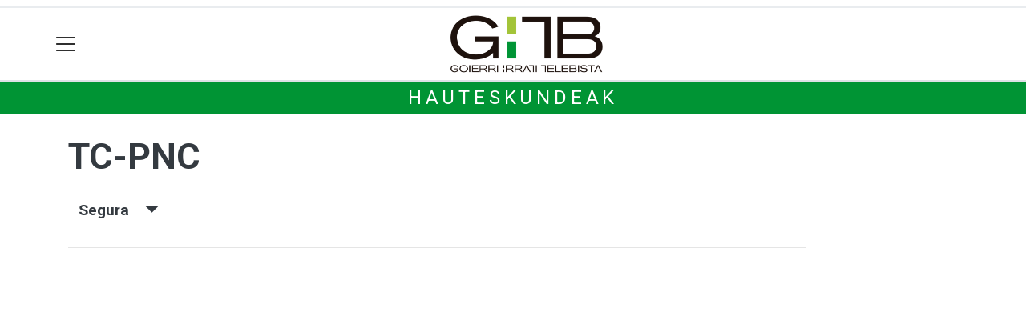

--- FILE ---
content_type: text/html; charset=utf-8
request_url: https://gitb.eus/hauteskundeak/alderdiak/tc-pnc/segura
body_size: 10196
content:

<!DOCTYPE html>
<html lang="eu">
    <head>
        
        <!-- Google Tag Manager -->
        <script>
        window.dataLayer = window.dataLayer || [];

        dataLayer.push({
            'user_authenticated': 'False',
        });

        </script>
        <!-- Google tag (gtag.js) ANALYTICS GA4-->
<script async src="https://www.googletagmanager.com/gtag/js?id=G-MLLQ5WR13M"></script>
<script>
  window.dataLayer = window.dataLayer || [];
  function gtag(){dataLayer.push(arguments);}
  gtag('js', new Date());

  gtag('config', 'G-MLLQ5WR13M');
</script>


<!-- Google tag (gtag.js) ANALYTICS UA-->
<script async src="https://www.googletagmanager.com/gtag/js?id=UA-57920063-1"></script>
<script>
  window.dataLayer = window.dataLayer || [];
  function gtag(){dataLayer.push(arguments);}
  gtag('js', new Date());

  gtag('config', 'UA-57920063-1');
</script>
        <meta charset="utf-8">
        <meta name="viewport"
              content="width=device-width, initial-scale=1, shrink-to-fit=no">
        
        
        
            


    
        <link rel="canonical" href="https://gitb.eus/hauteskundeak/alderdiak/tc-pnc/segura" />
    

    
        <meta property="default:image" content="https://gitb.eus/img/tk-logoa.png" />
    

    
        <meta property="image" content="https://gitb.eus/img/tk-logoa.png" />
    

    
        <meta property="keywords" content="hauteskundeak:, gitb.eus, segura, tcpnc" />
    

    
        <meta property="robots" content="index, follow" />
    

    
        <title>Hauteskundeak: TC-PNC - Segura - gitb.eus</title>
    


        
        
        
        
            <link rel="apple-touch-icon"
                  href="/static/img/favicons/fav196.png?v=15.21.0"
                  type="image/png"
                  sizes="196x196" />
            <link rel="apple-touch-icon"
                  href="/static/img/favicons/fav180.png?v=15.21.0"
                  type="image/png"
                  sizes="180x180" />
            <link rel="apple-touch-icon"
                  href="/static/img/favicons/fav128.png?v=15.21.0"
                  type="image/png"
                  sizes="128x128" />
            <link rel="apple-touch-icon"
                  href="/static/img/favicons/fav64.png?v=15.21.0"
                  type="image/png"
                  sizes="64x64" />
            <link rel="apple-touch-icon"
                  href="/static/img/favicons/fav16.png?v=15.21.0"
                  type="image/png"
                  sizes="16x16" />
            <link rel="manifest"
                  href="/static/img/favicons/site.webmanifest?v=15.21.0">
            <link rel="mask-icon"
                  href="/static/img/favicons/safari-pinned-tab.svg?v=15.21.0"
                  color="#999999">
            <meta name="msapplication-TileColor" content="#999999">
            <meta name="theme-color" content="#ffffff">
            <meta name="google" content="notranslate" />
        
        <!-- Bootstrap CSS -->
        <link rel="stylesheet"
              href="/static/css/bootstrap/bootstrap.min.css">
        <link rel="stylesheet" href="/static/CACHE/css/output.3249a7f1dc09.css" type="text/css"><link rel="stylesheet" href="/static/CACHE/css/output.03e4975a697f.css" type="text/css" media="screen"><link rel="stylesheet" href="/static/CACHE/css/output.7e871a4bb113.css" type="text/css"><link rel="stylesheet" href="/static/CACHE/css/output.e34cb98b01a2.css" type="text/css" media="screen">
        
    <style>body {}

td.min {
    padding-right: 3px;
    padding-left: 3px;
    min-width: 50px;
    width: 1%;
}

th.erdi {
    width: 50%;
}

.dropdown-menu.show {
    z-index: 999999;
}

.tk-alderdia {
    background-color: rgba(255, 255, 255, 0.5);
    padding: 1rem;
    margin-bottom: 1rem;
    text-align: center;
}

.tk-alderdia {
    word-break: break-all;
}

.media {
    background-color: rgba(255, 255, 255, 0.5);
    padding: 1rem;
    margin-bottom: 1rem;
}

#dropdownMenuLink.btn {

    border-radius: 6px;
    background-color: #efefef;
}</style>

        <!-- Bootstrap JS -->
        <script src="/static/CACHE/js/output.50f41c38a4b3.js"></script>
<script src="/static/CACHE/js/output.af88a8133b79.js" defer></script>
<script src="/static/CACHE/js/output.49e3be85124d.js"></script>
        <script src="/static/js/pagination.js"></script>
        <script src="/static/js/tempusdominus-bootstrap-4.min.js"></script>
        <link rel="stylesheet"
              type="text/css"
              href="/static/css/tempusdominus-bootstrap-4.min.css" />
        
    <script src="https://code.highcharts.com/highcharts.js"></script>
    <script src="https://code.highcharts.com/modules/exporting.js"></script>
    <script src="https://code.highcharts.com/modules/export-data.js"></script>
    <script src="https://code.highcharts.com/modules/item-series.js"></script>
    <script src="https://code.highcharts.com/highcharts-3d.js"></script>
    <script type="text/javascript">
function hexToRgb(hex) {
    var result = /^#?([a-f\d]{2})([a-f\d]{2})([a-f\d]{2})$/i.exec(hex);
    return result ? {
        r: parseInt(result[1], 16),
        g: parseInt(result[2], 16),
        b: parseInt(result[3], 16)
    } : null;
}

function hexToRgbOpacityTxt(hex,opacity) {
  rgb = hexToRgb(hex);
	return 'rgba('+rgb.r+', '+rgb.g+', '+rgb.b+', '+opacity+')';
}
    </script>

        <script type="text/javascript">
        $(document).ready(function () {
            $("#useroptions").load('/erabiltzaileak/useroptions?url=' + location.href);
            $("#headerjs").load('/erabiltzaileak/headerjs');
        });
        </script>
        <!-- Google Tag Manager -->
        <script>
        (function (w, d, s, l, i) {
            w[l] = w[l] || []; w[l].push({
                'gtm.start':
                    new Date().getTime(), event: 'gtm.js'
            }); var f = d.getElementsByTagName(s)[0],
                j = d.createElement(s), dl = l != 'dataLayer' ? '&l=' + l : ''; j.async = true; j.src =
                    'https://www.googletagmanager.com/gtm.js?id=' + i + dl; f.parentNode.insertBefore(j, f);
        })(window, document, 'script', 'dataLayer', 'GTM-WB443R2');
        </script>
        <!-- End Google Tag Manager -->
        <script async='async' src='https://www.googletagservices.com/tag/js/gpt.js'></script>
<script>
  var googletag = googletag || {};
  googletag.cmd = googletag.cmd || [];
</script>
<script type='text/javascript'>
    googletag.cmd.push(function() {

        googletag.defineSlot('/6115446/GITB/btn1', [300, 75], 'div-gpt-ad-1457084813629-0').addService(googletag.pubads());
        googletag.defineSlot('/6115446/GITB/btn2', [300, 75], 'div-gpt-ad-1457084813629-1').addService(googletag.pubads());
        googletag.defineSlot('/6115446/GITB/btn3', [300, 75], 'div-gpt-ad-1457084813629-2').addService(googletag.pubads());
        googletag.defineSlot('/6115446/GITB/ldb1', [[728, 90], [980, 90]], 'div-gpt-ad-1457084813629-3').addService(googletag.pubads());
        googletag.defineSlot('/6115446/GITB/ldb2', [[728, 90], [980, 90]], 'div-gpt-ad-1457084813629-4').addService(googletag.pubads());
        googletag.defineSlot('/6115446/GITB/mpu1', [[300, 600], [300, 250]], 'div-gpt-ad-1457084813629-5').addService(googletag.pubads());
        googletag.defineSlot('/6115446/GITB/mpu2', [[300, 600], [300, 250]], 'div-gpt-ad-1457084813629-6').addService(googletag.pubads());
        googletag.defineSlot('/6115446/GITB/mpu3', [[300, 600], [300, 250]], 'div-gpt-ad-1457084813629-7').addService(googletag.pubads());
        googletag.defineSlot('/6115446/GITB/mpu4', [[300, 600], [300, 250]], 'div-gpt-ad-1457084813629-8').addService(googletag.pubads());
        googletag.defineSlot('/6115446/GITB/mpu5', [[300, 600], [300, 250]], 'div-gpt-ad-1457084813629-11').addService(googletag.pubads());
        googletag.defineSlot('/6115446/GITB/mpu6', [[300, 600], [300, 250]], 'div-gpt-ad-1457084813629-12').addService(googletag.pubads());
        googletag.defineSlot('/6115446/GITB/ldbm1', [320, 50], 'div-gpt-ad-1457084813629-9').addService(googletag.pubads());
        googletag.defineSlot('/6115446/GITB/ldbm2', [320, 50], 'div-gpt-ad-1457084813629-10').addService(googletag.pubads());
        
        googletag.pubads().enableSingleRequest();
        googletag.pubads().collapseEmptyDivs(true);
        googletag.enableServices();
    });
</script>

    </head>
    <body 
          
          
          >
        <div class="container publitop mb-2 text-center">
            
                <div id='div-gpt-ad-1457084813629-3'
     style='min-height:90px;'>
    <script type='text/javascript'>googletag.cmd.push(function() { googletag.display('div-gpt-ad-1457084813629-3'); });</script>
</div>

            
        </div>
        <script>
        $(document).ready(function () {
            $('#navbarSupportedContent').on('shown.bs.collapse', function (e) {
                // Action to execute once the collapsible area is expanded
                $('#sticky-header-wrapper').removeClass('sticky-top');
                window.scrollTo(0, 0);
            });
            $('#navbarSupportedContent').on('hidden.bs.collapse', function (e) {
                // Action to execute once the collapsible area is expanded
                $('#sticky-header-wrapper').addClass('sticky-top');
            })

        });

        </script>
        


        <div class="sticky-top bg-white tk-header" id="sticky-header-wrapper">
            <div class="container">
                <nav class="navbar navbar-light p-0 row">
                    <div class="col-md-auto col-2 text-left align-middle h-100 d-inline-block p-0">
                        <button class="navbar-toggler my-1 border-0"
                                type="button"
                                data-toggle="collapse"
                                data-target="#navbarSupportedContent"
                                aria-controls="navbarSupportedContent"
                                aria-expanded="false"
                                aria-label="Toggle navigation">
                            <span class="navbar-toggler-icon"></span>
                        </button>
                    </div>
                    <div id="logocontainer"
                         class="col text-center align-middle h-100 d-inline-block px-1">
                        <a class="navbar-brand default-logo my-1 mx-0" href="/">
                            
                            
                                <img src="/static/img/logoa.png?v=15.21.0"
                                     class="img-fluid"
                                     alt="https://gitb.eus logoa" />
                            
                        </a>
                    </div>
                    <div class="col-md-auto col-2 text-right align-middle h-100 d-inline-block p-0">
                        <form id="useroptions" class="navbar-right my-1">
                        </form>
                    </div>
                    <div class="collapse navbar-collapse" id="navbarSupportedContent">
<div class="row mb-3 pb-3 border-bottom">
    <div class="col-md-4 ">
        <form class="form-inline"
              method="GET"
              action="/bilaketa">
            <input class="form-control col-9 ml-3"
                   type="search"
                   placeholder="Bilatu..."
                   aria-label="Bilatu"
                   name="bilaketa" />
            <input type="hidden" name="webguneak" value="gitb" />
            <input type="hidden" name="ordena" value="berritasuna" />
            <span class="ml-2">
                <button type="submit" class="btn btn-light">
                    <i class="fa-solid fa-magnifying-glass" aria-hidden="true"></i>
                </button>
            </span>
        </form>
    </div>
</div>
<div class="row">

          <div class="col-md-4 menua01">
                <ul class="navbar-nav mr-auto">
                    <li class="nav-item dropdown">
                            <a class="nav-link dropdown-toggle" href="#" id="navbarDropdown" role="button" data-toggle="dropdown" aria-haspopup="true" aria-expanded="false">
                              Herriak
                            </a>
                            <div class="dropdown-menu" aria-labelledby="navbarDropdown">
                              <a class="dropdown-item" href="/altzaga/">Altzaga</a>
                              <a class="dropdown-item" href="/arama/">Arama</a>
                              <a class="dropdown-item" href="/ataun/">Ataun</a>
                              <a class="dropdown-item" href="/beasain/">Beasain</a>
                              <a class="dropdown-item" href="/gabiria/">Gabiria</a>
                              <a class="dropdown-item" href="/gaintza/">Gaintza</a>
                              <a class="dropdown-item" href="/idiazabal/">Idiazabal</a>
                              <a class="dropdown-item" href="/itsaso/">Itsaso</a>
                              <a class="dropdown-item" href="/itsasondo/">Itsasondo</a>
                              <a class="dropdown-item" href="/lazkao/">Lazkao</a>
                              <a class="dropdown-item" href="/legorreta/">Legorreta</a>
                              <a class="dropdown-item" href="/mutiloa/">Mutiloa</a>
                              <a class="dropdown-item" href="/olaberria/">Olaberria</a>
                              <a class="dropdown-item" href="/ordizia/">Ordizia</a>
                              <a class="dropdown-item" href="/ormaiztegi/">Ormaiztegi</a>
                              <a class="dropdown-item" href="/segura/">Segura</a>
                              <a class="dropdown-item" href="/zaldibia/">Zaldibia</a>
                              <a class="dropdown-item" href="/zegama/">Zegama</a>
                              <a class="dropdown-item" href="/zerain/">Zerain</a>
                              <a class="dropdown-item" href="/goierri/">Goierri</a>
                            </div>
                    </li>


                    <div class="dropdown-divider"></div>

                        <li class="nav-item">
                         <a class="nav-link" href="/nahieran">Telebista nahieran</a>
                    </li>


                    <div class="dropdown-divider"></div>

                    <li class="nav-item dropdown">
                            <a class="nav-link dropdown-toggle" href="#" id="navbarDropdown" role="button" data-toggle="dropdown" aria-haspopup="true" aria-expanded="false">
                              Gaiak
                            </a>
                            <div class="dropdown-menu" aria-labelledby="navbarDropdown">
                              <a class="dropdown-item" href="/kultura/">Kultura</a>
                              <a class="dropdown-item" href="/euskara/">Euskara</a>
                              <a class="dropdown-item" href="/kirola/">Kirola</a>
                              <a class="dropdown-item" href="/hezkuntza/">Hezkuntza</a>
                              <a class="dropdown-item" href="/ekonomia/">Ekonomia</a>
                              <a class="dropdown-item" href="/gizartea/">Gizartea</a>
                              <a class="dropdown-item" href="/jaiak/">Jaiak</a>
                              <a class="dropdown-item" href="/politika/">Politika</a>
                              <a class="dropdown-item" href="/hezkuntza/">Hezkuntza</a>
                              <a class="dropdown-item" href="/ingurumena/">Ingurumena</a>
                              <a class="dropdown-item" href="/osasuna/">Osasuna</a>
                              <a class="dropdown-item" href="/iritzia/">Iritzia</a>
                            </div>

                    </li>
                    <div class="dropdown-divider"></div>

                     <li class="nav-item">
                         <a class="nav-link" href="/komunitatea">Komunitatea</a>
                    </li>

                </ul>

          </div><!-- menua01 -->


          <div class="col-md-4 menua02">
              <div class="row">
                  <div class="col-6">
                      <ul class="navbar-nav mr-auto">
                          <li class="nav-item"><a class="nav-link" href="/agenda/"><i class="fas fa-calendar-alt"></i>Agenda</a></li>
                          <li class="nav-item"><a class="nav-link" href="/bereziak/"><i class="fas fa-stream"></i></i>Bereziak</a></li>
                          <li class="nav-item"><a class="nav-link" href="/eskelak"><i class="fas fa-cross"></i>Eskelak</a></li>
 <li class="nav-item"><a class="nav-link" href="/gida/"><i class="fas fa-basket-shopping"></i>0 KM Gida</a></li>
                          <li class="nav-item"><a class="nav-link" href="/lehiaketa/"><i class="fas fa-images"></i>Argazki-lehiaketak</a></li>
                      </ul>
                  </div>

                  <div class="col-6">
                      <ul class="navbar-nav mr-auto">
                          <li class="nav-item"><a class="nav-link" href="/irratia/zuzenekoa"><i class="fas fa-broadcast-tower"></i>Irratia zuzenean</a></li>
                          <li class="nav-item"><a class="nav-link" href="/galeriak/"><i class="fas fa-images"></i>Argazki-galeriak</a></li>
                          <li class="nav-item"><a class="nav-link" href="/kideak/"><i class="fas fa-people-group"></i></i>GITBkide</a></li>
                          <li class="nav-item"><a class="nav-link" href="/hemeroteka/"><i class="oi oi-header"></i>Hemeroteka</a></li>
                      </ul>
                  </div>
              </div> <!-- row -->
              </div><!-- menua02 -->



          <div class="col-md-4 menua03">

              <ul class="navbar-nav mr-auto">
                  <li class="nav-item"><a class="nav-link" href="/honi-buruz/">GiTB, nor gara?</a></li>
                  <li class="nav-item"><a class="nav-link" href="/kontaktua/">Harremanetarako</a></li>
                  <li class="nav-item"><a class="nav-link" href="/aplikazioari-buruz/">Aplikazioari buruz</a></li>
                  <li class="nav-item"><a class="nav-link" href="/komunitatea/zer-da-hau/">Egin zaitez komunitateko kide!</a></li>
                  <li class="nav-item"><a class="nav-link" href="/publizitatea/">Publizitatea</a></li>
                 <li class="nav-item"><a class="nav-link" href="/kode-deontologikoa/">Kode deontologikoa</a></li>

              </ul>
          </div><!-- menua 03 -->
      </div><!-- row -->
<div class="row sare_sozialak_menua">
    <div class="col-md-6 sare_sozialak">
<a href="https://www.instagram.com/gitb.eus/"><i class="fa-brands fa-instagram"></i></a>
<a href="https://x.com/GITBinfo"><i class="fa-brands fa-x-twitter"></a></i></a>
<a href="https://tkm.eus/@gitb"><i class="fa-brands fa-mastodon"></i></a>
<a href="https://www.facebook.com/GoierriIrratiTelebista"><i class="fa-brands fa-facebook-f"></i></a>

<a href="mailto:gitb@gitb.eus"><i class="fa-regular fa-envelope"></i></a></div>
    <div class="col-md-6 tokikom_logoa">
        <img src="/static/img/logo_tokikom_menu.png"
             alt="Tokikom menuko logotipoa" />
    </div>
</div>
</div>
                </nav>
            </div>
            <div class="border m-0"></div>
            <div>
                
                    <div class="tk-subheader tk-subheadereffect text-center text-uppercase mb-3">
                        
    <div id="header-title">
        <a href="/hauteskundeak/">Hauteskundeak</a>
    </div>

                    </div>
                
            </div>
            <div id="headerjs"></div>
        </div>
        <div id="tk-maincontainer">
            
            
            
            
            
                <div class="tk-content">
                    <div class="container">
                        <div class="row">
                            <div class="col-12">
                                
                                
                                
<div class="container">
    <div class="row mb-4">
        <div class="col-md-10 ">
            <h1 itemprop="headline" class="mt-3 mb-4">TC-PNC
                
            </h1>

            
            <p>
                    <button class="d-inline h5 btn" type="button" data-toggle="collapse" data-target="#tk-hauteskundeak-menua" aria-expanded="false" aria-controls="tk-hauteskundeak-menua">
                        Segura &nbsp;&nbsp;&nbsp;<small><span class="oi oi-caret-bottom"></span></small>
                    </button>
                  </p>
                  <div class="collapse" id="tk-hauteskundeak-menua">
                    <div class="row">

                        

                        
                            <div class="col-12 col-md ">
                                    
                                    <a class="nav-link "
                                    href="/hauteskundeak/alderdiak/tc-pnc/eae">EAE</a>
                                    
                                    <a class="nav-link "
                                    href="/hauteskundeak/alderdiak/tc-pnc/Eae">EAE</a>
                                    
                                    <a class="nav-link "
                                    href="/hauteskundeak/alderdiak/tc-pnc/gipuzkoa">Gipuzkoa</a>
                                    
                                    <a class="nav-link "
                                    href="/hauteskundeak/alderdiak/tc-pnc/goierri">Goierri</a>
                                    
                            </div>
                        
                            <div class="col-12 col-md border-left">
                                    
                                    <a class="nav-link "
                                    href="/hauteskundeak/alderdiak/tc-pnc/altzaga">Altzaga</a>
                                    
                                    <a class="nav-link "
                                    href="/hauteskundeak/alderdiak/tc-pnc/arama">Arama</a>
                                    
                                    <a class="nav-link "
                                    href="/hauteskundeak/alderdiak/tc-pnc/ataun">Ataun</a>
                                    
                                    <a class="nav-link "
                                    href="/hauteskundeak/alderdiak/tc-pnc/beasain">Beasain</a>
                                    
                                    <a class="nav-link "
                                    href="/hauteskundeak/alderdiak/tc-pnc/gabiria">Gabiria</a>
                                    
                                    <a class="nav-link "
                                    href="/hauteskundeak/alderdiak/tc-pnc/gaintza">Gaintza</a>
                                    
                                    <a class="nav-link "
                                    href="/hauteskundeak/alderdiak/tc-pnc/idiazabal">Idiazabal</a>
                                    
                                    <a class="nav-link "
                                    href="/hauteskundeak/alderdiak/tc-pnc/itsasondo">Itsasondo</a>
                                    
                            </div>
                        
                            <div class="col-12 col-md border-left">
                                    
                                    <a class="nav-link "
                                    href="/hauteskundeak/alderdiak/tc-pnc/lazkao">Lazkao</a>
                                    
                                    <a class="nav-link "
                                    href="/hauteskundeak/alderdiak/tc-pnc/legorreta">Legorreta</a>
                                    
                                    <a class="nav-link "
                                    href="/hauteskundeak/alderdiak/tc-pnc/mutiloa">Mutiloa</a>
                                    
                                    <a class="nav-link "
                                    href="/hauteskundeak/alderdiak/tc-pnc/olaberria">Olaberria</a>
                                    
                                    <a class="nav-link "
                                    href="/hauteskundeak/alderdiak/tc-pnc/ordizia">Ordizia</a>
                                    
                                    <a class="nav-link "
                                    href="/hauteskundeak/alderdiak/tc-pnc/ormaiztegi">Ormaiztegi</a>
                                    
                                    <a class="nav-link  disabled "
                                    href="/hauteskundeak/alderdiak/tc-pnc/segura">Segura</a>
                                    
                                    <a class="nav-link "
                                    href="/hauteskundeak/alderdiak/tc-pnc/zaldibia">Zaldibia</a>
                                    
                                    <a class="nav-link "
                                    href="/hauteskundeak/alderdiak/tc-pnc/zegama">Zegama</a>
                                    
                                    <a class="nav-link "
                                    href="/hauteskundeak/alderdiak/tc-pnc/zerain">Zerain</a>
                                    
                            </div>
                        


                    </div>
                  </div>
            

            <hr />


        </div>
        
    </div>
    <div class="row">
        <div class="col-md">
            
<div id="botoakgraph" style="width: 100%;height: 600px; margin: 0 auto"></div>

<script type="text/javascript">
var dashStyles = [
    'Solid',
    'Dot',
    'Dash',
    'DashDot',
    'ShortDash',
    'ShortDot',
    'ShortDashDot',
    'ShortDashDotDot',
    'LongDash',
    'LongDashDot',
    'LongDashDotDot'
];

Highcharts.setOptions({
	lang: {
		thousandsSep: ".",
		numericSymbols: null
	}
})
Highcharts.chart('botoakgraph', {
    credits: {
    enabled: false
},
exporting: {
    buttons: {
      contextButton: {
        menuItems: ['downloadPNG', 'downloadJPEG', 'downloadPDF', 'downloadSVG'],
      },
    },
},    
lang: {
    downloadPNG: 'Jaitsi PNG',
    downloadJPEG: 'Jaitsi JPEG',
    downloadPDF: 'Jaitsi PDF',
    downloadSVG: 'Jaitsi SVG',
    contextButtonTitle: 'Menua',
    },


    chart: {
        type: 'spline'
    },

    title: {
        text: 'TC-PNC - Segura'
    },
    subtitle: {
        text: 'Boto kopurua'
    },
    xAxis: {
        type: 'datetime',

        title: {
            text: 'Data'
        }
    },
    yAxis: {
        title: {
            text: 'Boto kopurua'
        },
        min: 0
    },
    tooltip: {
        headerFormat: '{series.name} {point.x:%Y/%m}<br>',
        pointFormat: '<b>{point.y}</b>'
    },

    plotOptions: {
        spline: {
            marker: {
                enabled: true,
                radius: 6
                },
            lineWidth: 4
        }
    },

    series: [
        
        {
        name: "Udal hauteskundeak",
        color: "#000000",
        dashStyle: dashStyles[0],
        data: [
        
            [Date.UTC(1979, 1, 1), null]
                ,
        
            [Date.UTC(1983, 1, 1), null]
                ,
        
            [Date.UTC(1987, 1, 1), null]
                ,
        
            [Date.UTC(1991, 1, 1), null]
                ,
        
            [Date.UTC(1995, 1, 1), null]
                ,
        
            [Date.UTC(1999, 1, 1), null]
                ,
        
            [Date.UTC(2003, 1, 1), null]
                ,
        
            [Date.UTC(2007, 1, 1), null]
                ,
        
            [Date.UTC(2011, 5, 22), null]
                ,
        
            [Date.UTC(2015, 5, 24), null]
                ,
        
            [Date.UTC(2019, 5, 26), null]
                ,
        
            [Date.UTC(2023, 5, 28), null]
                 
        
        ]
        } ,
        
        {
        name: "Batzar Nagusietarako hauteskundeak",
        color: "#000000",
        dashStyle: dashStyles[1],
        data: [
        
            [Date.UTC(1979, 1, 1), null]
                ,
        
            [Date.UTC(1983, 1, 1), null]
                ,
        
            [Date.UTC(1987, 1, 1), null]
                ,
        
            [Date.UTC(1991, 1, 1), null]
                ,
        
            [Date.UTC(1995, 1, 1), null]
                ,
        
            [Date.UTC(1999, 6, 13), null]
                ,
        
            [Date.UTC(2003, 1, 1), null]
                ,
        
            [Date.UTC(2007, 1, 1), null]
                ,
        
            [Date.UTC(2011, 5, 22), null]
                ,
        
            [Date.UTC(2015, 5, 24), null]
                ,
        
            [Date.UTC(2019, 5, 26), null]
                ,
        
            [Date.UTC(2023, 5, 28), null]
                 
        
        ]
        } ,
        
        {
        name: "Eusko Legebiltzarrerako hauteskundeak",
        color: "#000000",
        dashStyle: dashStyles[2],
        data: [
        
            [Date.UTC(1980, 1, 1), null]
                ,
        
            [Date.UTC(1984, 1, 1), null]
                ,
        
            [Date.UTC(1986, 1, 1), null]
                ,
        
            [Date.UTC(1990, 1, 1), null]
                ,
        
            [Date.UTC(1994, 1, 1), null]
                ,
        
            [Date.UTC(1998, 1, 1), null]
                ,
        
            [Date.UTC(2001, 1, 1), null]
                ,
        
            [Date.UTC(2005, 1, 1), null]
                ,
        
            [Date.UTC(2009, 1, 1), null]
                ,
        
            [Date.UTC(2012, 10, 21), null]
                ,
        
            [Date.UTC(2016, 9, 25), null]
                ,
        
            [Date.UTC(2020, 7, 12), null]
                ,
        
            [Date.UTC(2024, 4, 21), null]
                 
        
        ]
        } ,
        
        {
        name: "Espainiako Kongresurako hauteskundeak",
        color: "#000000",
        dashStyle: dashStyles[3],
        data: [
        
            [Date.UTC(1977, 1, 1), null]
                ,
        
            [Date.UTC(1979, 1, 1), null]
                ,
        
            [Date.UTC(1982, 1, 1), null]
                ,
        
            [Date.UTC(1986, 1, 1), null]
                ,
        
            [Date.UTC(1989, 1, 1), null]
                ,
        
            [Date.UTC(1993, 1, 1), null]
                ,
        
            [Date.UTC(1996, 1, 1), null]
                ,
        
            [Date.UTC(2000, 3, 12), null]
                ,
        
            [Date.UTC(2004, 1, 1), null]
                ,
        
            [Date.UTC(2008, 1, 1), null]
                ,
        
            [Date.UTC(2011, 11, 20), null]
                ,
        
            [Date.UTC(2015, 12, 20), null]
                ,
        
            [Date.UTC(2016, 6, 26), null]
                ,
        
            [Date.UTC(2019, 4, 28), null]
                ,
        
            [Date.UTC(2019, 11, 10), null]
                ,
        
            [Date.UTC(2023, 7, 23), null]
                 
        
        ]
        } ,
        
        {
        name: "Europako Legebiltzarrerako hauteskundeak",
        color: "#000000",
        dashStyle: dashStyles[4],
        data: [
        
            [Date.UTC(1987, 1, 1), null]
                ,
        
            [Date.UTC(1989, 1, 1), null]
                ,
        
            [Date.UTC(1994, 1, 1), null]
                ,
        
            [Date.UTC(1999, 1, 1), 1]
                ,
        
            [Date.UTC(2004, 1, 1), null]
                ,
        
            [Date.UTC(2009, 1, 1), null]
                ,
        
            [Date.UTC(2014, 5, 25), null]
                ,
        
            [Date.UTC(2019, 5, 26), null]
                ,
        
            [Date.UTC(2024, 6, 9), null]
                 
        
        ]
        }  
        
]
});

</script>

        </div>
    </div>
    <div class="row">
        <div class="col-md">

            

<div class="table-responsive">
    <table id="emaitza-taula" class="table table-striped ">
        <thead>
            <tr>
                <th>Hauteskundea</th>
                <th>Botoak</th>
                <th><abbr title="Ehunekoa (%)">Ehun.</abbr></th>
                <th><abbr title="Eserlekuak">Eser.</abbr></th>
            </tr>
        </thead>
        <tbody>
            
            
            <tr>
                <td><a
                    href="/hauteskundeak/espainiako-kongresuko-hauteskundeak-1977/segura">Espainiako kongresuko hauteskundeak 1977</a></td>
                <td class="text-right">
                    -
                </td>
                <td class="text-right">
                    
                    -
                    
                </td>
                <td class="text-right">-</td>
            </tr>
            
            
            
            <tr>
                <td><a
                    href="/hauteskundeak/udal-hauteskundeak-1979/segura">Udal hauteskundeak 1979</a></td>
                <td class="text-right">
                    -
                </td>
                <td class="text-right">
                    
                    -
                    
                </td>
                <td class="text-right">-</td>
            </tr>
            
            
            
            <tr>
                <td><a
                    href="/hauteskundeak/espainiako-kongresuko-hauteskundeak-1979/segura">Espainiako kongresuko hauteskundeak 1979</a></td>
                <td class="text-right">
                    -
                </td>
                <td class="text-right">
                    
                    -
                    
                </td>
                <td class="text-right">-</td>
            </tr>
            
            
            
            <tr>
                <td><a
                    href="/hauteskundeak/batzar-nagusietako-hauteskundeak-1979/segura">Batzar nagusietako hauteskundeak 1979</a></td>
                <td class="text-right">
                    -
                </td>
                <td class="text-right">
                    
                    -
                    
                </td>
                <td class="text-right">-</td>
            </tr>
            
            
            
            <tr>
                <td><a
                    href="/hauteskundeak/eusko-legebiltzarrerako-hauteskundeak-1980/segura">Eusko Legebiltzarrerako hauteskundeak 1980</a></td>
                <td class="text-right">
                    -
                </td>
                <td class="text-right">
                    
                    -
                    
                </td>
                <td class="text-right">-</td>
            </tr>
            
            
            
            <tr>
                <td><a
                    href="/hauteskundeak/espainiako-kongresuko-hauteskundeak-1982/segura">Espainiako kongresuko hauteskundeak 1982</a></td>
                <td class="text-right">
                    -
                </td>
                <td class="text-right">
                    
                    -
                    
                </td>
                <td class="text-right">-</td>
            </tr>
            
            
            
            <tr>
                <td><a
                    href="/hauteskundeak/batzar-nagusietako-hauteskundeak-1983/segura">Batzar nagusietako hauteskundeak 1983</a></td>
                <td class="text-right">
                    -
                </td>
                <td class="text-right">
                    
                    -
                    
                </td>
                <td class="text-right">-</td>
            </tr>
            
            
            
            <tr>
                <td><a
                    href="/hauteskundeak/udal-hauteskundeak-1983/segura">Udal hauteskundeak 1983</a></td>
                <td class="text-right">
                    -
                </td>
                <td class="text-right">
                    
                    -
                    
                </td>
                <td class="text-right">-</td>
            </tr>
            
            
            
            <tr>
                <td><a
                    href="/hauteskundeak/eusko-legebiltzarrerako-hauteskundeak-1984/segura">Eusko Legebiltzarrerako hauteskundeak 1984</a></td>
                <td class="text-right">
                    -
                </td>
                <td class="text-right">
                    
                    -
                    
                </td>
                <td class="text-right">-</td>
            </tr>
            
            
            
            <tr>
                <td><a
                    href="/hauteskundeak/eusko-legebiltzarrerako-hauteskundeak-1986/segura">Eusko Legebiltzarrerako hauteskundeak 1986</a></td>
                <td class="text-right">
                    -
                </td>
                <td class="text-right">
                    
                    -
                    
                </td>
                <td class="text-right">-</td>
            </tr>
            
            
            
            <tr>
                <td><a
                    href="/hauteskundeak/espainiako-kongresuko-hauteskundeak-1986/segura">Espainiako kongresuko hauteskundeak 1986</a></td>
                <td class="text-right">
                    -
                </td>
                <td class="text-right">
                    
                    -
                    
                </td>
                <td class="text-right">-</td>
            </tr>
            
            
            
            <tr>
                <td><a
                    href="/hauteskundeak/udal-hauteskundeak-1987/segura">Udal hauteskundeak 1987</a></td>
                <td class="text-right">
                    -
                </td>
                <td class="text-right">
                    
                    -
                    
                </td>
                <td class="text-right">-</td>
            </tr>
            
            
            
            <tr>
                <td><a
                    href="/hauteskundeak/europako-parlamentuko-hauteskundeak-1987/segura">Europako Parlamentuko hauteskundeak 1987</a></td>
                <td class="text-right">
                    -
                </td>
                <td class="text-right">
                    
                    -
                    
                </td>
                <td class="text-right">-</td>
            </tr>
            
            
            
            <tr>
                <td><a
                    href="/hauteskundeak/batzar-nagusietako-hauteskundeak-1987/segura">Batzar nagusietako hauteskundeak 1987</a></td>
                <td class="text-right">
                    -
                </td>
                <td class="text-right">
                    
                    -
                    
                </td>
                <td class="text-right">-</td>
            </tr>
            
            
            
            <tr>
                <td><a
                    href="/hauteskundeak/europako-parlamentuko-hauteskundeak-1989/segura">Europako Parlamentuko hauteskundeak 1989</a></td>
                <td class="text-right">
                    -
                </td>
                <td class="text-right">
                    
                    -
                    
                </td>
                <td class="text-right">-</td>
            </tr>
            
            
            
            <tr>
                <td><a
                    href="/hauteskundeak/espainiako-kongresuko-hauteskundeak-1989/segura">Espainiako kongresuko hauteskundeak 1989</a></td>
                <td class="text-right">
                    -
                </td>
                <td class="text-right">
                    
                    -
                    
                </td>
                <td class="text-right">-</td>
            </tr>
            
            
            
            <tr>
                <td><a
                    href="/hauteskundeak/eusko-legebiltzarrerako-hauteskundeak-1990/segura">Eusko Legebiltzarrerako hauteskundeak 1990</a></td>
                <td class="text-right">
                    -
                </td>
                <td class="text-right">
                    
                    -
                    
                </td>
                <td class="text-right">-</td>
            </tr>
            
            
            
            <tr>
                <td><a
                    href="/hauteskundeak/udal-hauteskundeak-1991/segura">Udal hauteskundeak 1991</a></td>
                <td class="text-right">
                    -
                </td>
                <td class="text-right">
                    
                    -
                    
                </td>
                <td class="text-right">-</td>
            </tr>
            
            
            
            <tr>
                <td><a
                    href="/hauteskundeak/batzar-nagusietako-hauteskundeak-1991/segura">Batzar nagusietako hauteskundeak 1991</a></td>
                <td class="text-right">
                    -
                </td>
                <td class="text-right">
                    
                    -
                    
                </td>
                <td class="text-right">-</td>
            </tr>
            
            
            
            <tr>
                <td><a
                    href="/hauteskundeak/espainiako-kongresuko-hauteskundeak-1993/segura">Espainiako kongresuko hauteskundeak 1993</a></td>
                <td class="text-right">
                    -
                </td>
                <td class="text-right">
                    
                    -
                    
                </td>
                <td class="text-right">-</td>
            </tr>
            
            
            
            <tr>
                <td><a
                    href="/hauteskundeak/eusko-legebiltzarrerako-hauteskundeak-1994/segura">Eusko Legebiltzarrerako hauteskundeak 1994</a></td>
                <td class="text-right">
                    -
                </td>
                <td class="text-right">
                    
                    -
                    
                </td>
                <td class="text-right">-</td>
            </tr>
            
            
            
            <tr>
                <td><a
                    href="/hauteskundeak/europako-parlamentuko-hauteskundeak-1994/segura">Europako Parlamentuko hauteskundeak 1994</a></td>
                <td class="text-right">
                    -
                </td>
                <td class="text-right">
                    
                    -
                    
                </td>
                <td class="text-right">-</td>
            </tr>
            
            
            
            <tr>
                <td><a
                    href="/hauteskundeak/udal-hauteskundeak-1995/segura">Udal hauteskundeak 1995</a></td>
                <td class="text-right">
                    -
                </td>
                <td class="text-right">
                    
                    -
                    
                </td>
                <td class="text-right">-</td>
            </tr>
            
            
            
            <tr>
                <td><a
                    href="/hauteskundeak/batzar-nagusietako-hauteskundeak-1995/segura">Batzar nagusietako hauteskundeak 1995</a></td>
                <td class="text-right">
                    -
                </td>
                <td class="text-right">
                    
                    -
                    
                </td>
                <td class="text-right">-</td>
            </tr>
            
            
            
            <tr>
                <td><a
                    href="/hauteskundeak/espainiako-kongresuko-hauteskundeak-1996/segura">Espainiako kongresuko hauteskundeak 1996</a></td>
                <td class="text-right">
                    -
                </td>
                <td class="text-right">
                    
                    -
                    
                </td>
                <td class="text-right">-</td>
            </tr>
            
            
            
            <tr>
                <td><a
                    href="/hauteskundeak/eusko-legebiltzarrerako-hauteskundeak-1998/segura">Eusko Legebiltzarrerako hauteskundeak 1998</a></td>
                <td class="text-right">
                    -
                </td>
                <td class="text-right">
                    
                    -
                    
                </td>
                <td class="text-right">-</td>
            </tr>
            
            
            
            <tr>
                <td><a
                    href="/hauteskundeak/europako-parlamentuko-hauteskundeak-1999/segura">Europako Parlamentuko hauteskundeak 1999</a></td>
                <td class="text-right">
                    1
                </td>
                <td class="text-right">
                    
                    %0,11
                    
                </td>
                <td class="text-right">-</td>
            </tr>
            
            
            
            <tr>
                <td><a
                    href="/hauteskundeak/udal-hauteskundeak-1999/segura">Udal hauteskundeak 1999</a></td>
                <td class="text-right">
                    -
                </td>
                <td class="text-right">
                    
                    -
                    
                </td>
                <td class="text-right">-</td>
            </tr>
            
            
            
            <tr>
                <td><a
                    href="/hauteskundeak/batzar-nagusietako-hauteskundeak-1999/segura">Batzar nagusietako hauteskundeak 1999</a></td>
                <td class="text-right">
                    -
                </td>
                <td class="text-right">
                    
                    -
                    
                </td>
                <td class="text-right">-</td>
            </tr>
            
            
            
            <tr>
                <td><a
                    href="/hauteskundeak/espainiako-kongresuko-hauteskundeak-2000/segura">Espainiako kongresuko hauteskundeak 2000</a></td>
                <td class="text-right">
                    -
                </td>
                <td class="text-right">
                    
                    -
                    
                </td>
                <td class="text-right">-</td>
            </tr>
            
            
            
            <tr>
                <td><a
                    href="/hauteskundeak/eusko-legebiltzarrerako-hauteskundeak-2001/segura">Eusko Legebiltzarrerako hauteskundeak 2001</a></td>
                <td class="text-right">
                    -
                </td>
                <td class="text-right">
                    
                    -
                    
                </td>
                <td class="text-right">-</td>
            </tr>
            
            
            
            <tr>
                <td><a
                    href="/hauteskundeak/udal-hauteskundeak-2003/segura">Udal hauteskundeak 2003</a></td>
                <td class="text-right">
                    -
                </td>
                <td class="text-right">
                    
                    -
                    
                </td>
                <td class="text-right">-</td>
            </tr>
            
            
            
            <tr>
                <td><a
                    href="/hauteskundeak/batzar-nagusietako-hauteskundeak-2003/segura">Batzar nagusietako hauteskundeak 2003</a></td>
                <td class="text-right">
                    -
                </td>
                <td class="text-right">
                    
                    -
                    
                </td>
                <td class="text-right">-</td>
            </tr>
            
            
            
            <tr>
                <td><a
                    href="/hauteskundeak/europako-parlamentuko-hauteskundeak-2004/segura">Europako Parlamentuko hauteskundeak 2004</a></td>
                <td class="text-right">
                    -
                </td>
                <td class="text-right">
                    
                    -
                    
                </td>
                <td class="text-right">-</td>
            </tr>
            
            
            
            <tr>
                <td><a
                    href="/hauteskundeak/espainiako-kongresuko-hauteskundeak-2004/segura">Espainiako kongresuko hauteskundeak 2004</a></td>
                <td class="text-right">
                    -
                </td>
                <td class="text-right">
                    
                    -
                    
                </td>
                <td class="text-right">-</td>
            </tr>
            
            
            
            <tr>
                <td><a
                    href="/hauteskundeak/eusko-legebiltzarrerako-hauteskundeak-2005/segura">Eusko Legebiltzarrerako hauteskundeak 2005</a></td>
                <td class="text-right">
                    -
                </td>
                <td class="text-right">
                    
                    -
                    
                </td>
                <td class="text-right">-</td>
            </tr>
            
            
            
            <tr>
                <td><a
                    href="/hauteskundeak/udal-hauteskundeak-2007/segura">Udal hauteskundeak 2007</a></td>
                <td class="text-right">
                    -
                </td>
                <td class="text-right">
                    
                    -
                    
                </td>
                <td class="text-right">-</td>
            </tr>
            
            
            
            <tr>
                <td><a
                    href="/hauteskundeak/batzar-nagusietako-hauteskundeak-2007/segura">Batzar nagusietako hauteskundeak 2007</a></td>
                <td class="text-right">
                    -
                </td>
                <td class="text-right">
                    
                    -
                    
                </td>
                <td class="text-right">-</td>
            </tr>
            
            
            
            <tr>
                <td><a
                    href="/hauteskundeak/espainiako-kongresuko-hauteskundeak-2008/segura">Espainiako kongresuko hauteskundeak 2008</a></td>
                <td class="text-right">
                    -
                </td>
                <td class="text-right">
                    
                    -
                    
                </td>
                <td class="text-right">-</td>
            </tr>
            
            
            
            <tr>
                <td><a
                    href="/hauteskundeak/eusko-legebiltzarrerako-hauteskundeak-2009/segura">Eusko Legebiltzarrerako hauteskundeak 2009</a></td>
                <td class="text-right">
                    -
                </td>
                <td class="text-right">
                    
                    -
                    
                </td>
                <td class="text-right">-</td>
            </tr>
            
            
            
            <tr>
                <td><a
                    href="/hauteskundeak/europako-parlamentuko-hauteskundeak-2009/segura">Europako Parlamentuko hauteskundeak 2009</a></td>
                <td class="text-right">
                    -
                </td>
                <td class="text-right">
                    
                    -
                    
                </td>
                <td class="text-right">-</td>
            </tr>
            
            
            
            <tr>
                <td><a
                    href="/hauteskundeak/batzar-nagusietako-hauteskundeak-2011/segura">Batzar nagusietako hauteskundeak 2011</a></td>
                <td class="text-right">
                    -
                </td>
                <td class="text-right">
                    
                    -
                    
                </td>
                <td class="text-right">-</td>
            </tr>
            
            
            
            <tr>
                <td><a
                    href="/hauteskundeak/udal-hauteskundeak-2011/segura">Udal hauteskundeak 2011</a></td>
                <td class="text-right">
                    -
                </td>
                <td class="text-right">
                    
                    -
                    
                </td>
                <td class="text-right">-</td>
            </tr>
            
            
            
            <tr>
                <td><a
                    href="/hauteskundeak/espainiako-kongresuko-hauteskundeak-2011/segura">Espainiako kongresuko hauteskundeak 2011</a></td>
                <td class="text-right">
                    -
                </td>
                <td class="text-right">
                    
                    -
                    
                </td>
                <td class="text-right">-</td>
            </tr>
            
            
            
            <tr>
                <td><a
                    href="/hauteskundeak/eusko-legebiltzarrerako-hauteskundeak-2012/segura">Eusko Legebiltzarrerako hauteskundeak 2012</a></td>
                <td class="text-right">
                    -
                </td>
                <td class="text-right">
                    
                    -
                    
                </td>
                <td class="text-right">-</td>
            </tr>
            
            
            
            <tr>
                <td><a
                    href="/hauteskundeak/europako-parlamentuko-hauteskundeak-2014/segura">Europako Parlamentuko hauteskundeak 2014</a></td>
                <td class="text-right">
                    -
                </td>
                <td class="text-right">
                    
                    -
                    
                </td>
                <td class="text-right">-</td>
            </tr>
            
            
            
            <tr>
                <td><a
                    href="/hauteskundeak/udal-hauteskundeak-2015/segura">Udal hauteskundeak 2015</a></td>
                <td class="text-right">
                    -
                </td>
                <td class="text-right">
                    
                    -
                    
                </td>
                <td class="text-right">-</td>
            </tr>
            
            
            
            <tr>
                <td><a
                    href="/hauteskundeak/batzar-nagusietako-hauteskundeak-2015/segura">Batzar nagusietako hauteskundeak 2015</a></td>
                <td class="text-right">
                    -
                </td>
                <td class="text-right">
                    
                    -
                    
                </td>
                <td class="text-right">-</td>
            </tr>
            
            
            
            <tr>
                <td><a
                    href="/hauteskundeak/espainiako-kongresuko-hauteskundeak-2015/segura">Espainiako kongresuko hauteskundeak 2015</a></td>
                <td class="text-right">
                    -
                </td>
                <td class="text-right">
                    
                    -
                    
                </td>
                <td class="text-right">-</td>
            </tr>
            
            
            
            <tr>
                <td><a
                    href="/hauteskundeak/espainiako-kongresuko-hauteskundeak-2016/segura">Espainiako kongresuko hauteskundeak 2016</a></td>
                <td class="text-right">
                    -
                </td>
                <td class="text-right">
                    
                    -
                    
                </td>
                <td class="text-right">-</td>
            </tr>
            
            
            
            <tr>
                <td><a
                    href="/hauteskundeak/eusko-legebiltzarrerako-hauteskundeak-2016/segura">Eusko Legebiltzarrerako hauteskundeak 2016</a></td>
                <td class="text-right">
                    -
                </td>
                <td class="text-right">
                    
                    -
                    
                </td>
                <td class="text-right">-</td>
            </tr>
            
            
            
            <tr>
                <td><a
                    href="/hauteskundeak/espainiako-kongresuko-hauteskundeak-2019-01/segura">Espainiako kongresuko hauteskundeak 2019 (A28)</a></td>
                <td class="text-right">
                    -
                </td>
                <td class="text-right">
                    
                    -
                    
                </td>
                <td class="text-right">-</td>
            </tr>
            
            
            
            <tr>
                <td><a
                    href="/hauteskundeak/batzar-nagusietako-hauteskundeak-2019/segura">Batzar nagusietako hauteskundeak 2019</a></td>
                <td class="text-right">
                    -
                </td>
                <td class="text-right">
                    
                    -
                    
                </td>
                <td class="text-right">-</td>
            </tr>
            
            
            
            <tr>
                <td><a
                    href="/hauteskundeak/udal-hauteskundeak-2019/segura">Udal hauteskundeak 2019</a></td>
                <td class="text-right">
                    -
                </td>
                <td class="text-right">
                    
                    -
                    
                </td>
                <td class="text-right">-</td>
            </tr>
            
            
            
            <tr>
                <td><a
                    href="/hauteskundeak/europako-parlamentuko-hauteskundeak-2019/segura">Europako Parlamentuko hauteskundeak 2019</a></td>
                <td class="text-right">
                    -
                </td>
                <td class="text-right">
                    
                    -
                    
                </td>
                <td class="text-right">-</td>
            </tr>
            
            
            
            <tr>
                <td><a
                    href="/hauteskundeak/espainiako-kongresuko-hauteskundeak-2019-02/segura">Espainiako kongresuko hauteskundeak 2019 (A10)</a></td>
                <td class="text-right">
                    -
                </td>
                <td class="text-right">
                    
                    -
                    
                </td>
                <td class="text-right">-</td>
            </tr>
            
            
            
            <tr>
                <td><a
                    href="/hauteskundeak/eusko-legebiltzarrerako-hauteskundeak-2020/segura">Eusko Legebiltzarrerako hauteskundeak 2020</a></td>
                <td class="text-right">
                    -
                </td>
                <td class="text-right">
                    
                    -
                    
                </td>
                <td class="text-right">-</td>
            </tr>
            
            
            
            <tr>
                <td><a
                    href="/hauteskundeak/udal-hauteskundeak-2023/segura">Udal hauteskundeak 2023</a></td>
                <td class="text-right">
                    -
                </td>
                <td class="text-right">
                    
                    -
                    
                </td>
                <td class="text-right">-</td>
            </tr>
            
            
            
            <tr>
                <td><a
                    href="/hauteskundeak/batzar-nagusietarako-hauteskundeak-2023/segura">Batzar Nagusietarako hauteskundeak 2023</a></td>
                <td class="text-right">
                    -
                </td>
                <td class="text-right">
                    
                    -
                    
                </td>
                <td class="text-right">-</td>
            </tr>
            
            
            
            <tr>
                <td><a
                    href="/hauteskundeak/espainiako-kongresurako-hauteskundeak-2023/segura">Espainiako Kongresurako hauteskundeak 2023</a></td>
                <td class="text-right">
                    -
                </td>
                <td class="text-right">
                    
                    -
                    
                </td>
                <td class="text-right">-</td>
            </tr>
            
            
            
            <tr>
                <td><a
                    href="/hauteskundeak/eusko-legebiltzarrerako-hauteskundeak-2024/segura">Eusko Legebiltzarrerako hauteskundeak 2024</a></td>
                <td class="text-right">
                    -
                </td>
                <td class="text-right">
                    
                    -
                    
                </td>
                <td class="text-right">-</td>
            </tr>
            
            
            
            <tr>
                <td><a
                    href="/hauteskundeak/europako-legebiltzarrerako-hauteskundeak-2024/segura">Europako Legebiltzarrerako hauteskundeak 2024</a></td>
                <td class="text-right">
                    -
                </td>
                <td class="text-right">
                    
                    -
                    
                </td>
                <td class="text-right">-</td>
            </tr>
            
            
        </tbody>
    </table>
</div>

        </div>

    </div>


    



</div>

</div>
</div>

                            </div>
                        </div>
                    </div>
                </div>
            
        </div>
        <div class="container publibottom py-1 text-center">
            
                <div id='div-gpt-ad-1457084813629-4'
     >
    <script type='text/javascript'>googletag.cmd.push(function() { googletag.display('div-gpt-ad-1457084813629-4'); });</script>
</div>

            
        </div>
        <footer>
            
                <div class="tk-footer-content text-center p-3 pt-5 ">
                    <div class="container">
                        


    <address>
        <p><strong>GiTB - Infosare</strong>
 <br />Mallutz 18<br />
Ordizia, Gipuzkoa <br /> 
Tel: 943 08 54 77 - <a href="mailto:gitb@gitb.eus">gitb@gitb.eus</a> </p>
<p><img alt="creative commons" src="https://begitu.tok-md.com/argazkiak/BZZ/cc-by-sa.png"  /></p>
<p>Codesyntaxek garatua</p>
    </address>
    
        <ul class="social nav justify-content-center">
            
                <li class="nav-item">
                    <a href="https://www.facebook.com/GoierriIrratiTelebista" class="nav-link">
                        <img src="/static/img/i_facebook.png" alt="Facebook logotipoa">
                    </a>
                </li>
            
            
                <li class="nav-item">
                    <a href="https://x.com/GITBinfo" class="nav-link">
                        <img src="/static/img/i_x.png" alt="X logotipoa">
                    </a>
                </li>
            
            
                <li class="nav-item">
                    <a href="https://tkm.eus/@gitb" class="nav-link">
                        <img src="/static/img/i_mastodon.png" alt="Mastodon logotipoa">
                    </a>
                </li>
            
            
                <li class="nav-item">
                    <a href="https://www.instagram.com/gitb.eus/" class="nav-link">
                        <img src="/static/img/i_instagram.png" alt="Instagram logotipoa">
                    </a>
                </li>
            
            
            
            
                <li class="nav-item">
                    <a href="mailto:gitb@gitb.eus" class="nav-link">
                        <img src="/static/img/i_mailto.png" alt="Email logotipoa">
                    </a>
                </li>
            
        </ul>
    


                        <ul class="nav justify-content-center text-uppercase tk-fontxsmall">
                            <li class="nav-item">
                                <a href="/honi-buruz/" class="nav-link text-light">Honi buruz</a>
                            </li>
                            <li class="nav-item">
                                <a href="/lege-oharra/" class="nav-link text-light">Lege oharra</a>
                            </li>
                            <li class="nav-item">
                                <a href="/publizitatea/" class="nav-link text-light">Publizitatea</a>
                            </li>
                            <li class="nav-item">
                                <a href="/parte-hartzea/" class="nav-link text-light">Arauak</a>
                            </li>
                            <li class="nav-item">
                                <a href="/kontaktua/" class="nav-link text-light">Harremanetarako</a>
                            </li>
                            <li class="nav-item">
                                <a href="/aktualitatea/rssak" class="nav-link text-light">Rss</a>
                            </li>
                            
                        </ul>
                    </div>
                </div>
                <div class="tk-footer-babesleak text-center text-white">
                    <div class="container"><p><img src="https://goiena.tok-md.com/argazkiak/XUO/cache/08_00_gfa_urdina_tokikom_700x700.png" width="200"><img src="https://goiena.tok-md.com/argazkiak/aGT/cache/EJAURLARITZA-2017-Albokoa-k_tokikom_700x700.jpg" width="200" /><a href="https://www.infosare.eus/"><img src="https://gitb.tok-md.com/argazkiak/xtX/Infosare_Taldea_logo_OK.png" width="200" /></a></p></div>
                </div>
                <div class="tk-footer-tokikom text-center bg-light p-3 hidden-xs-up">
                    <div class="container">
                        <a rel="nofollow" href="https://tokikom.eus">
                            <img src="/static/img/tk-logoa.png" alt="Tokikom logotipoa" />
                        </a>
                        <h5>Gertuko informazioa, euskaraz</h5>
                        <ul class="tk-medioak nav nav-pills justify-content-center text-uppercase small pt-2 my-2">
                            <li class="nav-item">
                                <a rel="nofollow"
                                   href="https://aiaraldea.eus"
                                   class="nav-link text-dark">Aiaraldea</a>
                            </li>
                            <li class="nav-item">
                                <a rel="nofollow" href="https://aikor.eus" class="nav-link text-dark">Aikor</a>
                            </li>
                            <li class="nav-item">
                                <a rel="nofollow" href="https://aiurri.eus" class="nav-link text-dark">Aiurri</a>
                            </li>
                            <li class="nav-item">
                                <a rel="nofollow" href="https://alea.eus" class="nav-link text-dark">Alea</a>
                            </li>
                            <li class="nav-item">
                                <a rel="nofollow" href="https://amezti.eus" class="nav-link text-dark">Amezti</a>
                            </li>
                            <li class="nav-item">
                                <a rel="nofollow" href="https://anboto.org" class="nav-link text-dark">Anboto</a>
                            </li>
                            <li class="nav-item">
                                <a rel="nofollow"
                                   href="https://antxetamedia.eus"
                                   class="nav-link text-dark">Antxeta irratia</a>
                            </li>
                            <li class="nav-item">
                                <a rel="nofollow" href="https://ataria.eus" class="nav-link text-dark">Ataria</a>
                            </li>
                            <li class="nav-item">
                                <a rel="nofollow"
                                   href="https://azpeitiaguka.eus"
                                   class="nav-link text-dark">Azpeitia Guka</a>
                            </li>
                            <li class="nav-item">
                                <a rel="nofollow"
                                   href="https://azkoitiaguka.eus"
                                   class="nav-link text-dark">Azkoitia Guka</a>
                            </li>
                            <li class="nav-item">
                                <a rel="nofollow" href="https://barrena.eus" class="nav-link text-dark">Barrena</a>
                            </li>
                            <li class="nav-item">
                                <a rel="nofollow" href="https://begitu.eus" class="nav-link text-dark">Begitu</a>
                            </li>
                            <li class="nav-item">
                                <a rel="nofollow" href="https://erran.eus" class="nav-link text-dark">Erran</a>
                            </li>
                            <li class="nav-item">
                                <a rel="nofollow"
                                   href="https://euskalerriairratia.eus"
                                   class="nav-link text-dark">
                                    Euskalerria
                                    Irratia
                                </a>
                            </li>
                            <li class="nav-item">
                                <a rel="nofollow" href="https://geuria.eus" class="nav-link text-dark">Geuria</a>
                            </li>
                            <li class="nav-item">
                                <a rel="nofollow" href="https://goiena.eus" class="nav-link text-dark">Goiena</a>
                            </li>
                            <li class="nav-item">
                                <a rel="nofollow" href="https://gitb.eus" class="nav-link text-dark">Goierri telebista</a>
                            </li>
                            <li class="nav-item">
                                <a rel="nofollow" href="https://guaixe.eus" class="nav-link text-dark">Guaixe</a>
                            </li>
                            <li class="nav-item">
                                <a rel="nofollow" href="https://guka.eus" class="nav-link text-dark">Guka</a>
                            </li>
                            <li class="nav-item">
                                <a rel="nofollow"
                                   href="https://guka.eus/telebista"
                                   class="nav-link text-dark">Guka telebista</a>
                            </li>
                            <li class="nav-item">
                                <a rel="nofollow" href="https://hiruka.eus" class="nav-link text-dark">Hiruka</a>
                            </li>
                            <li class="nav-item">
                                <a rel="nofollow" href="https://kronika.eus" class="nav-link text-dark">Kronika</a>
                            </li>
                            <li class="nav-item">
                                <a rel="nofollow" href="https://mailope.eus" class="nav-link text-dark">Mailope</a>
                            </li>
                            <li class="nav-item">
                                <a rel="nofollow" href="https://noaua.eus" class="nav-link text-dark">Noaua</a>
                            </li>
                            <li class="nav-item">
                                <a rel="nofollow" href="https://oizmendi.eus" class="nav-link text-dark">Oizmendi telebista</a>
                            </li>
                            <li class="nav-item">
                                <a rel="nofollow" href="https://orioguka.eus" class="nav-link text-dark">Orio Guka</a>
                            </li>
                            <li class="nav-item">
                                <a rel="nofollow"
                                   href="https://txintxarri.eus"
                                   class="nav-link text-dark">Txintxarri</a>
                            </li>
                            <li class="nav-item">
                                <a rel="nofollow"
                                   href="https://zarautzguka.eus"
                                   class="nav-link text-dark">Zarautz Guka</a>
                            </li>
                            <li class="nav-item">
                                <a rel="nofollow"
                                   href="https://zumaiaguka.eus"
                                   class="nav-link text-dark">Zumaia Guka</a>
                            </li>
                            <li class="nav-item">
                                <a rel="nofollow" href="https://28kanala.eus" class="nav-link text-dark">28 Kanala</a>
                            </li>
                        </ul>
                        <ul class="tk-medioderibatuak nav nav-pills justify-content-center">
                            <li class="nav-item">
                                <a rel="nofollow" href="https://matx.eus" class="nav-link text-dark">Matx</a>
                            </li>
                            <li class="nav-item">
                                <a rel="nofollow" href="https://gurean.eus" class="nav-link text-dark">Gurean</a>
                            </li>
                            <li class="nav-item">
                                <a rel="nofollow" href="https://ttap.eus" class="nav-link text-dark">Ttap</a>
                            </li>
                        </ul>
                        <div class="tk-iragarkiak small p-1">
                            <a rel="nofollow"
                               href="https://tokikom.eus/iragarleak"
                               class="text-dark">Tokikom publizitatea</a>
                        </div>
                        <div class="small">v15.21.0</div>
                    </div>
                </div>
            
        </footer>
        <!-- Elhuyar TTS -->
        
        <!-- *********** -->
        
        
        <!-- Google Tag Manager (noscript) -->
        <noscript><iframe src="https://www.googletagmanager.com/ns.html?id=GTM-WB443R2"
        height="0"
        width="0"
        style="display:none;
               visibility:hidden"></iframe></noscript>
        <!-- End Google Tag Manager (noscript) -->
        
    </body>
</html>


--- FILE ---
content_type: text/html; charset=utf-8
request_url: https://www.google.com/recaptcha/api2/aframe
body_size: 267
content:
<!DOCTYPE HTML><html><head><meta http-equiv="content-type" content="text/html; charset=UTF-8"></head><body><script nonce="Fu60jofanzdDqOEToNrP2Q">/** Anti-fraud and anti-abuse applications only. See google.com/recaptcha */ try{var clients={'sodar':'https://pagead2.googlesyndication.com/pagead/sodar?'};window.addEventListener("message",function(a){try{if(a.source===window.parent){var b=JSON.parse(a.data);var c=clients[b['id']];if(c){var d=document.createElement('img');d.src=c+b['params']+'&rc='+(localStorage.getItem("rc::a")?sessionStorage.getItem("rc::b"):"");window.document.body.appendChild(d);sessionStorage.setItem("rc::e",parseInt(sessionStorage.getItem("rc::e")||0)+1);localStorage.setItem("rc::h",'1769774937151');}}}catch(b){}});window.parent.postMessage("_grecaptcha_ready", "*");}catch(b){}</script></body></html>

--- FILE ---
content_type: application/javascript; charset=utf-8
request_url: https://fundingchoicesmessages.google.com/f/AGSKWxXNO6Z_qFs4ESVXlugXeoF0AlGblfUmEI81htTYKbPhdeURJJpyG_p5A4_PfF7-nHQ7Lwfa6xWIo-N9P1OdfDesouE1m5qv0HWtUD8_rrTCMwDObyUhEL01TaWKeizb_QBd4CgSIg==?fccs=W251bGwsbnVsbCxudWxsLG51bGwsbnVsbCxudWxsLFsxNzY5Nzc0OTM1LDgzMzAwMDAwMF0sbnVsbCxudWxsLG51bGwsW251bGwsWzddXSwiaHR0cHM6Ly9naXRiLmV1cy9oYXV0ZXNrdW5kZWFrL2FsZGVyZGlhay90Yy1wbmMvc2VndXJhIixudWxsLFtbOCwiemplblNWLW1Fc3MiXSxbOSwiZW4tVVMiXSxbMTksIjIiXSxbMTcsIlswXSJdLFsyNCwiIl0sWzI5LCJmYWxzZSJdXV0
body_size: -215
content:
if (typeof __googlefc.fcKernelManager.run === 'function') {"use strict";this.default_ContributorServingResponseClientJs=this.default_ContributorServingResponseClientJs||{};(function(_){var window=this;
try{
var QH=function(a){this.A=_.t(a)};_.u(QH,_.J);var RH=_.ed(QH);var SH=function(a,b,c){this.B=a;this.params=b;this.j=c;this.l=_.F(this.params,4);this.o=new _.dh(this.B.document,_.O(this.params,3),new _.Qg(_.Qk(this.j)))};SH.prototype.run=function(){if(_.P(this.params,10)){var a=this.o;var b=_.eh(a);b=_.Od(b,4);_.ih(a,b)}a=_.Rk(this.j)?_.be(_.Rk(this.j)):new _.de;_.ee(a,9);_.F(a,4)!==1&&_.G(a,4,this.l===2||this.l===3?1:2);_.Fg(this.params,5)&&(b=_.O(this.params,5),_.hg(a,6,b));return a};var TH=function(){};TH.prototype.run=function(a,b){var c,d;return _.v(function(e){c=RH(b);d=(new SH(a,c,_.A(c,_.Pk,2))).run();return e.return({ia:_.L(d)})})};_.Tk(8,new TH);
}catch(e){_._DumpException(e)}
}).call(this,this.default_ContributorServingResponseClientJs);
// Google Inc.

//# sourceURL=/_/mss/boq-content-ads-contributor/_/js/k=boq-content-ads-contributor.ContributorServingResponseClientJs.en_US.zjenSV-mEss.es5.O/d=1/exm=kernel_loader,loader_js_executable/ed=1/rs=AJlcJMwkzeCrPzcr4ZTu9XKJQ6RjDJX32Q/m=web_iab_tcf_v2_signal_executable
__googlefc.fcKernelManager.run('\x5b\x5b\x5b8,\x22\x5bnull,\x5b\x5bnull,null,null,\\\x22https:\/\/fundingchoicesmessages.google.com\/f\/AGSKWxW3y-fA5vskVA6GjLfelYLdwHYn8-7V-lJfcoxIKtlI2z3IFgNKeNvnLj_wXe5iA-bNrKvPjjGzJl4O1-rRCuknLaBIDwO_1MJN2bmZcTi7h9sLRO7ahr7GBWjfCVw-a00qowNUbQ\\\\u003d\\\\u003d\\\x22\x5d,null,null,\x5bnull,null,null,\\\x22https:\/\/fundingchoicesmessages.google.com\/el\/AGSKWxUW6n_UvwN2Sf4pb6rlO4fKzuY9i6Kh3fflMNGn7aGtPLcpMsKsv2xZAhcpUo5kZP9G_5076N2akHg2u43lxXsidSFCZEOHgYcPmioxXHCdWLKKYHC1Johd3D12WgzP0-6Jtj7XnQ\\\\u003d\\\\u003d\\\x22\x5d,null,\x5bnull,\x5b7\x5d\x5d\x5d,\\\x22gitb.eus\\\x22,1,\\\x22en\\\x22,null,null,null,null,1\x5d\x22\x5d\x5d,\x5bnull,null,null,\x22https:\/\/fundingchoicesmessages.google.com\/f\/AGSKWxWUU_wWoN5dh6q-y4sPl_LyAbFU6pUZq313HVfJB3Z0BruJxrbBdDPC_4iejDIeeNEDqwPve6DyA7tXwS7_p5njUWM0D97wS02QoeQmO0w-k26weXWWvJAuGcyoUOqyRnIBOBMZlw\\u003d\\u003d\x22\x5d\x5d');}

--- FILE ---
content_type: application/javascript; charset=utf-8
request_url: https://fundingchoicesmessages.google.com/f/AGSKWxVyWdaj_W3gfQOW4JuBpBj_84YExoQZBTpUMUoh388zz6Ch0RnU1nSiCUMCyrSzDK_SKYzgwW34PLwWbRYJEYNn3M00VmhySQUt6CBUc13KdkTtw_YNuk_OyDxXcyo4-wqDkmzx9_l-CQBdMbHwCqoEuv5-fRiGrU0a-ytguq10uMTV8D4SMYZU99b9/_/popounder4./adsign._ad/show//show_ad?/ads/js.
body_size: -1286
content:
window['8636bec4-e1da-4538-9ef6-b41557acaa9e'] = true;